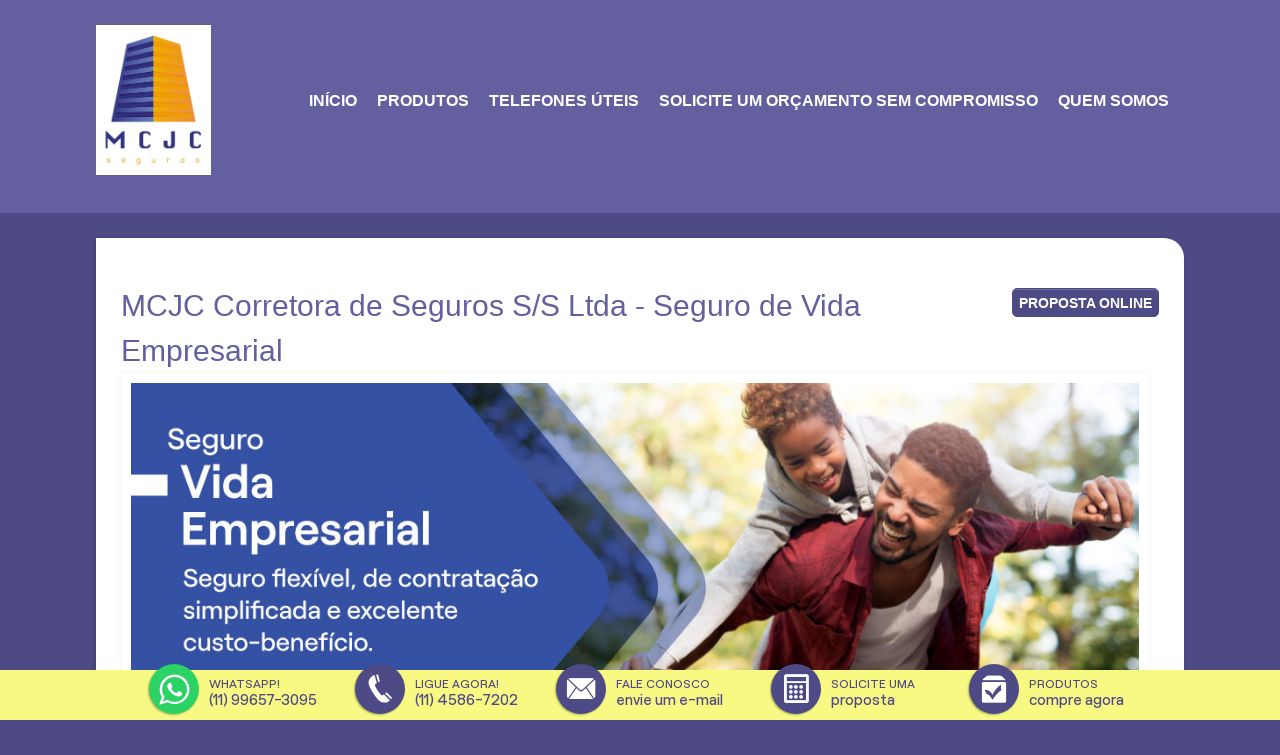

--- FILE ---
content_type: text/css
request_url: https://mcjcseguros.com/content/bundles/Tema_Quatro_Copia_Roxo.min.css
body_size: 4305
content:
@import url(http://fonts.googleapis.com/css?family=Exo+2:400,600,700);.d-page *,.d-page .d-ui-widget,.d-page .d-ui-widget-header,.d-page .d-ui-widget-content,.d-page .d-content-text,.d-page .ui-widget,.d-page .ui-widget-content,.d-page .d-input>input,.d-page .d-picker>input,.d-page .d-button,.d-page .d-pager,.d-page .d-checkbox,.d-page .d-radio,.d-page .d-rte textarea,.d-page .d-comment-box .d-textarea{font-family:'Exo 2',Arial,sans-serif}.d-page .d-page-header h1{font-size:2.5em;line-height:1.5}.d-page span[class*="d-icon"]::before,.d-page span[class*="d-icon"]::after{font-family:'taoui'}.d-page span[class*="icon-ico"]::before,.d-page span[class*="icon-ico"]::after{font-family:'icomoon'}.d-page .d-widget-menu{text-align:left;border:none}.d-page .d-mainmenu{border-radius:0;border:none;-moz-box-shadow:none;-webkit-box-shadow:none;box-shadow:none;font-size:1em;font-weight:600;width:auto;display:inline-block;text-align:left}.d-page .d-mainmenu>li>a{padding:5px 10px;text-align:left;transition:color ease-out .2s;text-decoration:none}.d-page .d-mainmenu li{color:#fff;text-transform:uppercase;display:block;width:auto !important;padding:0;border-bottom:none}.d-page .d-mainmenu>li.hasChildren .d-children-icon{position:static;margin:0 0 0 5px;display:inline-block}.d-page .d-mainmenu.vertical{display:block}.d-page .d-mainmenu.vertical .d-separator{border-color:#4e4a86}.d-page .d-mainmenu.vertical li{border-left:0;box-shadow:none}.d-page .d-mainmenu li,.d-page .d-mainmenu li>a{border-bottom:2px solid transparent}.d-page .d-mainmenu>li.d-state-active,.d-page .d-mainmenu>li.d-state-active>a,.d-page .d-mainmenu>li.d-state-hover,.d-page .d-mainmenu>li.d-state-hover>a{background:none;box-shadow:none;color:#f8f982}.d-page .d-mainmenu li.d-state-active,.d-page .d-mainmenu li.d-state-active>a{border-bottom:2px solid #f8f982;color:#fff}.d-page .d-mainmenu.vertical li.d-state-active,.d-page .d-mainmenu.vertical li.d-state-active>a{border-bottom:none}.d-page .d-widget-zone .d-mainmenu .d-items-wrapper,.d-page .d-widget-zone .d-mainmenu li a+ul{border:none;background-color:#f8f982;box-shadow:-1px 1px 3px rgba(0,0,0,.2)}.d-page .d-mainmenu li>ul{top:35px\9}.d-page .d-mainmenu .d-items-wrapper li{padding:0;margin:0;background:none;border:none;font-size:14px;transition:all ease-out .2s;-webkit-transition:all ease-out .2s}.d-page .d-mainmenu .d-items-wrapper li:last-child a{border-bottom:none}.d-page .d-mainmenu .d-items-wrapper li:only-child a{border-bottom:1px solid #4e4a86}.d-page .d-mainmenu .d-items-wrapper a,.d-page .d-mainmenu li a+ul a{color:#4e4a86 !important;border-radius:0;border-top:0;border-bottom:1px solid #4e4a86;border-left:5px solid #4e4a86;text-decoration:none}.d-page .d-mainmenu li.d-state-hover .d-items-wrapper a{padding:8px 10px;transition:all ease-out .2s;-webkit-transition:all ease-out .2s}.d-page .d-mainmenu .d-items-wrapper .d-state-hover>a:hover,.d-page .d-widget-zone .d-mainmenu li a+ul a:hover{background:#4e4a86;color:#f8f982 !important}.d-page .d-mainmenu .d-items-wrapper .d-children-icon{color:#4e4a86}.d-page .d-page-header .d-mainmenu li a,footer .d-mainmenu li a,.d-page .d-page-footer .d-mainmenu li a,.d-page-nav .d-mainmenu li a,.d-page .d-page-header .d-mainmenu li span,footer .d-mainmenu li span,.d-page .d-page-footer .d-mainmenu li span,.d-page .d-page-nav .d-mainmenu li span{color:#fff !important}.d-page .d-page-header .d-mainmenu>li.d-state-hover,.d-page .d-page-header .d-mainmenu>li.d-state-hover>a,.d-page .d-page-nav .d-mainmenu>li.d-state-hover,.d-page .d-page-nav .d-mainmenu>li.d-state-hover>a,footer .d-mainmenu>li.d-state-hover,footer .d-mainmenu>li.d-state-hover>a,.d-page .d-page-footer .d-mainmenu>li.d-state-hover,.d-page .d-page-footer .d-mainmenu>li.d-state-hover>a{color:#f8f982 !important}.d-page .d-page-header .d-mainmenu .d-items-wrapper .d-children-icon,.d-page .d-page-nav .d-mainmenu .d-items-wrapper .d-children-icon,.d-page .d-page-footer .d-mainmenu .d-items-wrapper .d-children-icon,footer .d-mainmenu .d-items-wrapper .d-children-icon{color:#4e4a86 !important}.d-page .d-page-header .d-mainmenu .d-items-wrapper a,.d-page .d-page-nav .d-mainmenu .d-items-wrapper a,.d-page .d-page-footer .d-mainmenu .d-items-wrapper a{color:#4e4a86 !important}.d-panel.d-panel-push[data-icon="d-icon-reorder"] .d-panel-header{background:#f8f982}.d-panel.d-panel-push[data-icon="d-icon-reorder"] .d-panel-header a,.d-panel.d-panel-push[data-icon="d-icon-reorder"] .d-panel-header a .d-inline.d-icon-reorder::before{color:#4e4a86}.d-panel.d-panel-push[data-icon="d-icon-reorder"]{box-shadow:2px 0 5px rgba(0,0,0,.2);-moz-box-shadow:2px 0 5px rgba(0,0,0,.2);-webkit-box-shadow:2px 0 5px rgba(0,0,0,.2)}.d-panel.d-panel-push[data-icon="d-icon-reorder"],.d-panel.d-panel-push[data-icon="d-icon-reorder"] li{background:#4e4a86;color:#fff}.d-panel.d-panel-push[data-icon="d-icon-reorder"] li a{border-bottom:1px solid #645f9f;font-weight:bold;text-transform:uppercase}.d-panel.d-panel-push[data-icon="d-icon-reorder"] li a span.d-inline,.d-panel.d-panel-push[data-icon="d-icon-reorder"] li.hasChildren>a{font-family:'Exo 2',Arial,sans-serif;font-size:1em}.d-panel.d-panel-push[data-icon="d-icon-reorder"] li.d-state-active>a{background:#4e4a86;color:#fff}.d-panel.d-panel-push[data-icon="d-icon-reorder"] li.d-state-hover a{color:#fff}.d-panel.d-panel-push[data-icon="d-icon-reorder"] li.d-state-hover a:hover{background:none;color:#f8f982}@media screen and (max-width:1024px){.touch .d-page .d-mainmenu.d-menu .d-items-wrapper li a{text-align:left}.touch .d-page .d-mainmenu.d-menu>.d-item{border-left:0;box-shadow:none}.touch .d-page .d-mainmenu.d-menu .d-separator{border-color:#f8f982}}@media screen and (max-width:768px){.d-page .d-page-content #ContentZone>div,.d-page .d-page-content>.d-page-part>div{padding:15px !important}}@media screen and (max-width:400px){.d-page .d-mainmenu.d-menu,.d-page .d-mainmenu.d-menu .d-item,.d-page .d-mainmenu.d-menu a{width:100% !important}.d-page .d-mainmenu.d-menu .d-items-wrapper li a{text-align:left}.d-page .d-mainmenu.d-menu>.d-item{border-left:0;box-shadow:none}.d-page .d-mainmenu.d-menu .d-separator{border-color:#f8f982}.d-page .d-mainmenu.d-menu>.d-item,.d-page .d-mainmenu.d-menu>.d-item>a,.d-page .d-mainmenu.d-menu .d-item.d-state-active,.d-page .d-mainmenu.d-menu .d-item.d-state-active>a{border-bottom:none}}body{background-color:#4e4a86;color:#4a4a4a;line-height:1.5}.d-page .d-ui-widget,.d-page .ui-widget,.d-page .d-node-content>*{color:#4a4a4a}.d-page .d-widget-zone .d-ui-widget{background:none}.d-page .d-layout-columns{overflow:visible}.d-page .d-layout-columns:after{content:'';display:block;clear:both;width:100%}.d-page .d-page-headernav{background-color:#645f9f;padding-top:15px;padding-bottom:15px;display:table;align-items:center}.d-page .d-page-headernav:after{content:'';clear:both;display:block}.d-sitetools~.d-page .d-page-headernav{margin-top:35px}.d-page .d-page-header *{color:#fff}.d-page .d-page-header{box-sizing:border-box;display:table-cell;vertical-align:middle}.d-page .d-page-header #HeaderZone img{width:auto !important;height:auto !important}.d-page .d-page-header #HeaderZone img+span{white-space:pre-wrap;margin-top:0;margin-left:8px;float:none;line-height:1}.d-page .d-page-header .d-ui-widget-header.d-h3{display:none !important}.d-page .d-page-nav{display:table-cell;vertical-align:middle}.d-page .d-mainmenu.d-menu{background:#645f9f}.d-page .d-page-nav *{color:#fff}.d-page .d-page-nav .d-widget-menu .d-content,.d-page .d-page-nav .d-widget-menu .d-ui-widget-content{text-align:right}@-moz-document url-prefix(){.d-page .d-page-headernav{display:flex;display:-webkit-flex;}.d-page .d-page-header{display:inline-block;max-width:90%;}.d-page .d-page-nav{display:inline-block;margin-left:auto;}}@media screen and (max-width:1040px){.d-page .d-page-headernav,.d-page .d-page-header,.d-page .d-page-nav{display:inline-block}.d-page .d-page-header{width:75%}.d-page .d-page-header img{max-width:100% !important}.d-page .d-page-nav{width:24%}}@media screen and (max-width:600px){.d-page .d-page-headernav{padding-top:5px;padding-bottom:5px}.d-page .d-page-header #HeaderZone img{max-height:50px;max-width:none}.d-page .d-page-header,.d-page .d-page-nav{width:100%;max-width:none}.d-page .d-page-nav .d-mainmenu.d-menu{float:left}}.d-page>.d-page-content{padding-bottom:30px;padding-top:0}.d-page .d-page-content #ContentZone>div,.d-page .d-page-content>.d-page-part>div{background-color:#fff !important;border-radius:0 20px 0 20px;box-shadow:-1px 1px 5px rgba(0,0,0,.2);margin:25px auto 25px;padding:25px;box-sizing:border-box}.d-page .d-page-content .d-widget{border:none;background:none}.d-page .d-widget-zone>.d-widget{padding:10px 0}.d-page-nav .d-widget-zone>.d-widget.d-widget-menu{padding:0}.d-page .d-view-list .d-view-field{padding:10px 0}.d-page .d-view-list .d-view-field .text.name{font-size:1.5em}.d-page .name.d-link-to-item,.d-page .d-view-field.description{padding:5px 0}.d-page .d-image-field.image,.d-page .d-imagemultiple-field.image,.d-page .d-view-field.published{padding:0}.d-page textarea,.d-page .d-ui-widget.d-textarea,.d-page .d-ui-widget.d-textarea:active,.d-page .d-ui-widget.d-textarea:hover,.d-page .d-ui-widget.d-textarea.d-state-hover,.d-page .d-ui-widget.d-textarea.d-state-active,.d-page .d-ui-widget.d-textbox,.d-page .d-ui-widget.d-picker,.d-page .d-ui-widget.d-picker.d-state-active,.d-page .d-ui-widget.d-picker.d-state-hover,.d-page .d-ui-widget.d-textbox.d-state-active,.d-page .d-ui-widget.d-textbox.d-state-hover,.d-page .d-ui-widget.d-rte .d-rte-editor-html,.d-page .d-comment-box .d-textarea{min-height:30px;background-color:#fff;color:#4a4a4a !important;border:1px solid;border-color:#ccc;-moz-box-shadow:inset 1px 1px 2px rgba(0,0,0,.15);-webkit-box-shadow:inset 1px 1px 2px rgba(0,0,0,.15);box-shadow:inset 1px 1px 2px rgba(0,0,0,.15);border-radius:3px;color:#535353}.d-page .d-ui-widget.d-textbox>input,.d-page .d-ui-widget .d-picker>.d-content-text{min-height:30px;background:none;color:#4a4a4a;text-indent:5px;line-height:30px}.d-page label{font-size:1em;color:#4a4a4a}.d-page form .d-checkbox>label{font-size:.9em}.d-page .d-page-header .d-dropbox,.d-page .d-page-nav .d-dropbox{border-color:#fff}.d-page .d-ui-widget.d-rte{background:#f0f0f0;border:none}.d-page .d-ui-widget.d-rte .d-rte-panes .d-item.d-state-hover{background:#f0f0f0;color:#4a4a4a}.d-page .d-ui-widget.d-rte .d-rte-panes ul{border:none;padding:0}.d-page .d-ui-widget.d-rte .d-rte-panes .d-item a>span{font-size:.8em;cursor:pointer}.d-page .d-ui-widget.d-rte .d-rte-panes .d-item.d-state-hover a span{color:#4a4a4a !important}.d-page .d-ui-widget.d-rte .d-rte-editor-html{font-size:.8em;padding:8px;box-sizing:border-box}.d-page .d-ui-widget{color:#4a4a4a}.d-page h1,.d-page h2,.d-page h3,.d-page h4,.d-page h5,.d-page h6,.d-page .d-h1,.d-page .d-h2,.d-page .d-h3,.d-page .d-h4,.d-page .d-h5,.d-page .d-h6,.d-page p,.d-page a{line-height:1.5}.d-page h1,.d-page .d-h1{color:#645f9f;font-size:2.5em}.d-page h2,.d-page .d-h2{color:#645f9f;font-size:2em;font-weight:normal}.d-page h3,.d-page .d-h3{color:#645f9f;font-size:1.75em;font-weight:normal}.d-page h4,.d-page .d-h4{color:#7c7507;font-size:1.5em;font-weight:normal}.d-page h5,.d-page .d-h5{color:#7c7507;font-size:1.4em;font-weight:normal}.d-page h6,.d-page .d-h6{color:#7c7507;font-size:1.3em;font-weight:normal}.d-page .d-content p{font-size:.9em}.d-page .d-text-field.title label{font-size:1em;font-weight:normal;line-height:1.5}.d-page .d-text-field.title a,.d-page .d-text-field.descricao{font-size:1em;color:#645f9f;line-height:1.5}.d-page .d-title{line-height:1.5 !important;font-size:1.3em}.d-page .d-note-field.descricao>label{font-size:.9em}.d-page .d-widget-contactdetail span:before{font-size:1.2em}.d-page .optionList>li.d-item{background:#b0dddb;color:#645f9f}.d-page .optionList>li.d-item>ul li{padding:0 8px;background:#eee;color:#645f9f}.d-page .optionList>li.d-item>ul li.d-state-hover{background:#ddd}.d-page .optionList>li.d-item>ul li.d-state-active{background:#645f9f;color:#fff}.d-page .d-page-footer .optionList>li.d-item span,.d-page .d-page-footer .optionList>li.d-item>ul li a{color:#645f9f !important}.d-page .d-page-header .optionList>li.d-item>ul li.d-state-active a,.d-page .d-page-nav .optionList>li.d-item>ul li.d-state-active a,.d-page .d-page-footer .optionList>li.d-item>ul li.d-state-active a{color:#fff !important}.d-page .d-rte-tabs .d-ui-widget{background:#fff;border:none;color:#7c7507;border-radius:5px;padding:2px 13px;font-size:.9em;box-shadow:none;text-transform:uppercase}.d-page .d-rte-tabs .d-ui-widget.d-state-active{background:#4e4a86;color:#fff}.d-page .d-panel[data-collapsed*="rue"] h3 a span,.d-page .d-panel[data-collapsed*="rue"] ul.d-tree>.d-node>.d-node-content>span{color:#4e4a86}.d-page .d-panel[data-collapsed*="rue"] .d-node-content span,.d-page .d-panel[data-collapsed*="rue"] label{color:#4a4a4a}.d-page .d-panel[data-collapsed*="rue"] li{border-color:#ddd !important}.d-page .d-ui-widget .d-button,.d-page .d-ui-widget button,.d-widget-followus a[data-icon],.d-widget-filedownload a[download]{background:#4e4a86;color:#fff;text-transform:uppercase;border-radius:5px;box-shadow:inset 0 1px rgba(255,255,255,.2);border:1px solid #4e4a86;font-weight:600;filter:none}.d-page .d-ui-widget .d-button:hover,.d-page .d-ui-widget button:hover,.d-page .d-ui-widget .d-button:hover,.d-widget-followus a[data-icon]:hover,.d-widget-filedownload a[download]:hover{background:#f8f982;border:1px solid #bebf47;color:#4e4a86;box-shadow:inset 0 1px rgba(255,255,255,.8)}.d-page .d-view-item .d-button[data-icon-left],.d-page .d-view-item button[data-icon-left]{padding:3px 8px}.d-page .d-page-header .d-ui-widget .d-button *,.d-page .d-page-nav .d-ui-widget .d-button *,.d-page .d-page-footer .d-ui-widget .d-button *,footer .d-ui-widget .d-button *,.d-page .d-page-header .d-pager a.d-button.d-state-active,.d-page .d-page-nav .d-pager a.d-button.d-state-active,.d-page .d-page-footer .d-pager a.d-button.d-state-active,footer .d-pager a.d-button.d-state-active{color:#fff}.d-page .d-page-header .d-button:hover span,.d-page .d-page-nav .d-button:hover span,.d-page .d-page-footer .d-button:hover span{color:#4e4a86}.d-page .d-pager{margin-left:0 !important}.d-page .d-pager a.d-button{background:none;color:#4e4a86;-moz-box-shadow:none;-webkit-box-shadow:none;box-shadow:none;padding:0 4px;text-shadow:none;border:none}.d-page .d-pager a:hover,.d-page .d-pager a.d-button.d-state-hover{background:none;color:#7c7507}.d-page .d-pager a.d-button.d-state-active{background:#f8f982;color:#4e4a86}.d-page .d-view-list .d-view-item{border-bottom:1px solid #ddd;padding:3px 0}.d-page .d-view-list .d-view-item:only-child{border-bottom:none}.d-page .d-view-item .d-link{text-decoration:none;display:inline-block}.d-page .d-view-item .d-link:hover{text-decoration:underline}.d-page .d-widget-zone[data-label="Área principal"] .d-view-item{border-color:#ddd}.d-page .d-page-content .d-listview .d-item.d-state-hover{background-color:#f0f0f0;color:#4e4a86}.d-page .d-feed-item{border-bottom:1px solid #ddd}.d-page .d-feed-item a{color:#4e4a86;font-size:.9em}.d-page .d-page-header .d-feed-item{border-color:#4e4a86}.d-page .d-page-nav .d-feed-item{border-color:#4e4a86}.d-page .d-page-header .d-feed-item a,.d-page .d-page-nav .d-feed-item a{font-weight:bold}.d-page .d-ui-widget .d-inline:before{color:#4e4a86}.d-page .d-page-footer .d-ui-widget .d-inline:before{color:#4e4a86}.d-page .d-comment-box .d-textarea{font-size:.9em}.d-page .d-panel-overlay ul{border:none}.d-page .d-panel-overlay,.d-page .d-panel-overlay .d-item{background:#fff;color:#4e4a86;border-bottom:1px solid #ddd}.d-page .d-panel-overlay .d-panel-header{background:#f8f982}.d-page .d-panel-overlay .d-panel-header a{background:none;color:#4e4a86}.d-ui-widget.d-scroller{background:#645f9f;color:#fff;border:none}.d-page .d-page-footer,footer{background:#cfcfcf;color:#4a4a4a;padding:20px 0}.d-page .d-page-footer{padding:30px 0 35px}.d-page .d-page-footer{background:#eaeaea}.d-page .d-page-footer *{color:#4a4a4a}.d-page .d-page-footer a,footer a{color:#4e4a86 !important}.d-page .d-sitemap{border-radius:3px;font-size:.85em;padding:15px;background:#cfcfcf;border-radius:0 10px 10px 0}.d-page .d-sitemap li{border-left:5px solid #4e4a86;padding-left:4px;margin:3px}.d-page .d-sitemap a,.d-page .d-page-header .d-sitemap a,.d-page .d-page-footer .d-sitemap a{text-decoration:none;margin:3px 0;display:inline-block;color:#4a4a4a !important}.d-page .d-sitemap>li ul li{border-left-width:2px}.d-page .d-widget-slideshow .d-content-slider .d-content-slider-item>div{background:url(../themes/Tema_Quatro_Copia_Roxo/images/fundoTransparencia.png) repeat;border-radius:3px}.d-page .d-widget-slideshow .d-content-slider .d-content-slider-item>div p{color:#4a4a4a}.d-page .d-page-navigator>li{border-color:#4e4a86}.d-page .d-page-navigator>li.d-state-active{background:#4e4a86}.d-page .d-widget-slideshow .d-content-slider .d-content-slider-item>.d-slider-mask{background:#000;color:#fff}.d-page .d-widget-slideshow .d-content-slider .d-content-slider-item>.d-slider-mask+div{background:none}.d-page .d-widget-slideshow .d-content-slider .d-content-slider-item>.d-slider-mask+div>p{color:#fff}.d-page .d-widget-slideshow .d-content-slider .d-content-slider-item>.d-slider-mask,.d-page .d-widget-slideshow .d-content-slider .d-content-slider-item>.d-slider-top,.d-page .d-widget-slideshow .d-content-slider .d-content-slider-item>.d-slider-bottom{border-radius:0}.d-page .d-page-nav .d-page-navigator>li,.d-page .d-page-header .d-page-navigator>li{border-color:#f8f982}.d-page .d-page-nav .d-page-navigator>li.d-state-active,.d-page .d-page-header .d-page-navigator>li.d-state-active{background:#f8f982}.barraMulti{background:#f8f982 !important}.barraMulti.um li span{color:#4e4a86}.barraMulti.um li div:before{background:#4e4a86}.barraMulti.um li:hover div:before{color:#4e4a86;border-color:#4e4a86}.barraMulti.um li:hover{background:#eaeb70}.barraMulti.dois li div{background:#4e4a86}.barraMulti.dois li:hover div{background:#645f9f}.barraMulti.dois li:hover div:before{color:#4e4a86;border-color:#4e4a86}.barraMulti.tres{background:#eee !important}.barraMulti.tres li div:before{background:#4e4a86}.barraMulti.tres li:hover div:before{background:#645f9f}.d-page .d-items.options[data-role="menu"] li,.d-page .d-items.options[data-role="menubar"] li,.d-page .d-items.options[data-role="listview"] li{background:#4e4a86}.d-page .d-items.options[data-role="menu"] li a,.d-page .d-items.options[data-role="menubar"] li a,.d-page .d-items.options[data-role="listview"] li a span{color:#fff}.d-page .d-items.options[data-role="menu"] li.d-state-hover,.d-page .d-items.options[data-role="menubar"] li.d-state-hover,.d-page .d-items.options[data-role="listview"] li.d-state-hover{background:#645f9f}.d-page .d-items.options[data-role="menu"] li.d-state-hover a,.d-page .d-items.options[data-role="menubar"] li.d-state-hover a,.d-page .d-items.options[data-role="listview"] li.d-state-hover a span{color:#fff}.d-page .d-items.options[data-role="menu"] li.d-state-active,.d-page .d-items.options[data-role="menubar"] li.d-state-active,.d-page .d-items.options[data-role="listview"] li.d-state-active{background:#7c7507}.d-page .d-items.options[data-role="menu"] li.d-state-active a,.d-page .d-items.options[data-role="menubar"] li.d-state-active a,.d-page .d-items.options[data-role="listview"] li.d-state-active a span{color:#fff}.d-page .d-view-expandable .d-view-item{background:#4e4a86}.d-page .d-view-expandable .d-view-item>a>span{color:#fff}.d-page .d-view-expandable .d-view-item>a:hover>span{color:#fff !important}.d-widget-zone-design .d-items-tools{background:#7c7507 !important}.d-widget-zone-design .d-items-tools:hover span:before{color:#7c7507}body[class^="d-viewmode"] #ui-datepicker-div .ui-datepicker-header,body[class^="d-viewmode"] #ui-datepicker-div th{background:#4e4a86}body[class^="d-viewmode"] #ui-datepicker-div td a{color:#4a4a4a}body[class^="d-viewmode"] #ui-datepicker-div td a.ui-state-highlight,body[class^="d-viewmode"] #ui-datepicker-div td a.ui-state-highlight.ui-state-hover{background:#f8f982;color:#4e4a86}body[class^="d-viewmode"] #ui-datepicker-div td a.ui-state-active,body[class^="d-viewmode"] #ui-datepicker-div td a.ui-state-active.ui-state-hover{border-color:#f8f982}body[class^="d-viewmode"] .d-drop-container .d-listbox li{background:#fff;border-left:1px solid #ccc;border-right:1px solid #ccc}body[class^="d-viewmode"] .d-drop-container .d-listbox li.d-state-active{background:#4e4a86}body[class^="d-viewmode"] .d-drop-container .d-listbox li.d-state-hover{background:#eee}.d-page .d-view-float.produtosCorretor li{background:#e2e6f3 !important;font-size:.9em}.d-page .d-view-float.produtosCorretor .title{color:#4e4a86;font-weight:bold}.d-page .d-view-float.produtosCorretor>.d-view-item .d-note-field,.d-page-footer .d-view-float.produtosCorretor>.d-view-item .d-note-field div{color:#4e4a86}.d-page-footer .d-view-float.produtosCorretor li{background:#cfcfcf !important}.d-page .d-ui-widget-header,.d-page .d-ui-widget-header>a,.d-rte-panes>.d-menu.toolbar{color:#4e4a86;background:#f8f982;border-radius:0 10px 10px 0;font-size:1em;padding:3px;text-transform:uppercase}.d-page .d-ui-widget-header.d-h3{line-height:1;padding:0;margin-bottom:8px;font-size:1.4rem}.d-page .d-ui-widget-header.d-h3 a{padding:0 8px 3px;background:none;color:#4e4a86;font-size:.7em;font-weight:600;text-align:left}.d-page .d-ui-widget-header.d-h3 a span{text-indent:0}.d-page .d-page-nav .d-ui-widget-header.d-h3 a span,.d-page .d-page-header .d-ui-widget-header.d-h3 a span,.d-page .d-page-footer .d-ui-widget-header.d-h3 a span{color:#4e4a86 !important}.d-page-footer .d-ui-widget-header,.d-page-footer .d-ui-widget-header>a,.d-page-footer .d-rte-panes>.d-menu.toolbar{background:#cfcfcf}

--- FILE ---
content_type: application/javascript
request_url: https://api.ipify.org/?format=jsonp&callback=jQuery17108033169005765799_1764528213687&_=1764528214335
body_size: -17
content:
jQuery17108033169005765799_1764528213687({"ip":"18.118.100.188"});